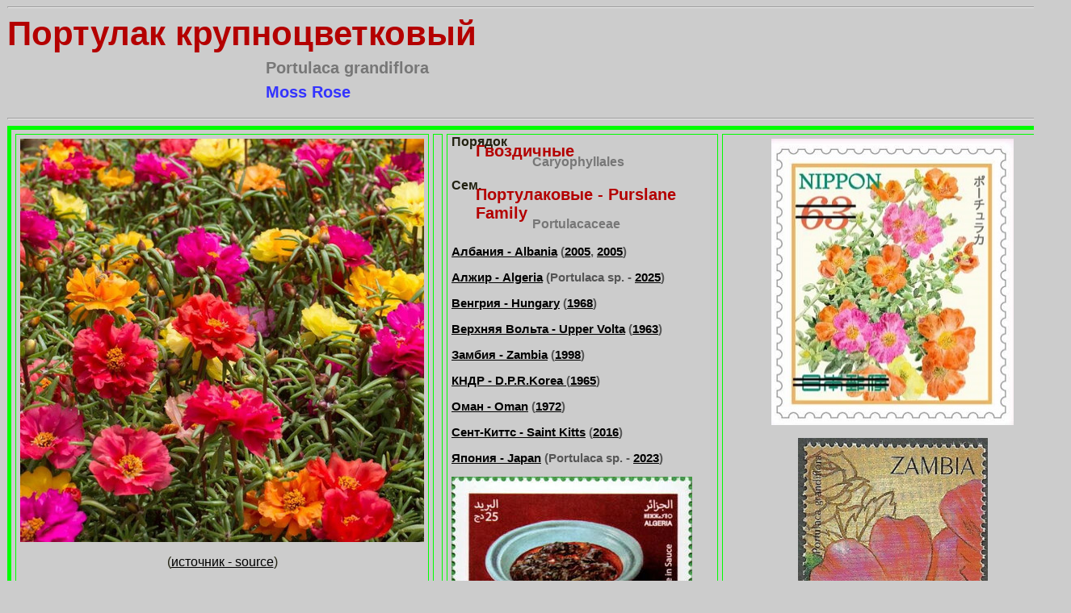

--- FILE ---
content_type: text/html; charset=UTF-8
request_url: https://lvgira.narod.ru/asia/portulaca_grandiflora.htm
body_size: 2246
content:

	<script type="text/javascript">new Image().src = "//counter.yadro.ru/hit;narodadst1?r"+escape(document.referrer)+(screen&&";s"+screen.width+"*"+screen.height+"*"+(screen.colorDepth||screen.pixelDepth))+";u"+escape(document.URL)+";"+Date.now();</script>
	<script type="text/javascript">new Image().src = "//counter.yadro.ru/hit;narod_desktop_ad?r"+escape(document.referrer)+(screen&&";s"+screen.width+"*"+screen.height+"*"+(screen.colorDepth||screen.pixelDepth))+";u"+escape(document.URL)+";"+Date.now();</script><script type="text/javascript" src="//lvgira.narod.ru/.s/src/jquery-3.3.1.min.js"></script><script type="text/javascript" src="//s256.ucoz.net/cgi/uutils.fcg?a=uSD&ca=2&ug=999&isp=0&r=0.419727439944957"></script>
<html>
<head>
<!--Ýòî ññûëêà íà ôàéë ñî ñòèëÿìè, êîòîðûå çàäàþò íà÷åðòàíèå, ðàçìåð, öâåò   è  ïð.  ïàðàìåòðû øðèôòîâ è îòñòóïû ââåðõ-âíèç è âïðàâî-âëåâî àáçàöåâ-->
<LINK href="inner_stamp.css" rel="stylesheet" type="text/css">
<title>Портулак крупноцветковый  Portulaca grandiflora Rose Moss</title>
<meta name="keywords"  content="Портулак крупноцветковый ,Portulaca grandiflora, Moss Rose ">
<meta http-equiv="Content-Type" content="text/html; charset=utf-8">
</head>
<body marginwidth="0" marginheight="0" topmargin="3" leftmargin="9" link="#000000" vlink="#000000" alink="#000000" bgcolor="cccccc">
<!-- Äëèíó ýòîé ãîðèçîíòàëüíîé ëèíèè íàäî ïîäáèðàòü èñõîäÿ èç äëèíû ïîëó÷èâøåãîñÿ íàçâàíèÿ-->
<hr width="1300" align="left">
<div class=h1>Портулак крупноцветковый </div>
<div class=h2> 
  <p>Portulaca grandiflora</p>
</div>
<div class=h3> 
  <p>Moss Rose </p>
</div>
<!--Äëèíà ýòîé ãîðèçîíòàëüíîé ëèíèè äîëæíà áûòü ðàâíîé äëèíå ïåðâîé ëèíèè-->
<hr width="1300" align="left">
<!--Òàáëèöà ñ êàðòèíêàìè è îïèñàíèåì -->
<table border="5" cellpadding="5" cellspacing="5" width="1317" bordercolor="#00FF00" >
  <tr> 
    <!-- ß÷åéêè ñ ïåðâîé è âòîðîé êàðòèíêàìè. Ðàçìåðû êàæäîé èç êàðòèíîê íå äîëæíû ïðåâûøàòü 120 òî÷åê ïî øèðèíå, ïðè÷åì ìîæíî çàäàâàòü òîëüêî øèðèíó, âûñîòà ïîäñòðîèòñÿ àâòîìàòè÷åñêè-->
    <td valign="top" align="center" width="448" ><p><img src="../im1/portulaca_grandiflora.jpg" width="500" height="500" alt="Portulaca grandiflora"></p>
      <p>(<a href="https://www.plant-world-seeds.com/store/view_seed_item/6781" target="_blank">источник - source</a>)</p>
      <p><img src="../namer_im2/skit166_2.jpg" alt="Сент-Киттс - Saint Kitts (2016)" width="300" height="225" title="Сент-Киттс - Saint Kitts (2016)"/></p> 
    </td>
    <!-- Øèðèíà  ýòîé ÿ÷åéêè ðåãóëèðóåò îòñòóï òåêñòà îò êàðòèíîê -->
    <td width="0"></td>
    <td valign="top" width="334"> 
      <p class=p1ot><strong>Порядок</strong></p>
      <p class=t1>Гвоздичные</p>
      <p class=t2> Caryophyllales</p>
      <p class=p1ot><strong>Сем.</strong></p>
      <p class=t1>Портулаковые - Purslane Family</p>
      <p class=t2>Portulacaceae</p>
      <div class=t4 align="left"> 
        <p><a href="../europe/alba.htm#a2005">Албания - Albania</a> (<a href="../europe_im2/alba051.jpg" target="_blank">2005</a>, <a href="../europe/im/alba05_1.jpg" target="_blank">2005</a>)</p>
        <p><a href="../africa/alge.htm#a2025_1">Алжир - Algeria</a> (Portulaca sp. - <a href="../africa_im5/algir25_5.jpg" target="_blank">2025</a>)</p>
        <p><a href="../europe/veng.htm#v1968">Венгрия - Hungary</a> (<a href="../europe/im1/veng686.jpg" target="_blank">1968</a>)</p>
        <p><a href="../africa/volt.htm#v1963">Верхняя Вольта  - Upper Volta</a> 
          (<a href="../africa/im1/volt633.jpg" target="_blank">1963</a>)</p>
        <p><a href="../africa/zamb.htm#z1997">Замбия - Zambia</a> (<a href="../africa/im1/zamb981.jpg" target="_blank">1998</a>)</p>
        <p><a href="kndr.htm#k1965">КНДР - D.P.R.Korea </a> (<a href="im/kndr6512.jpg" target="_blank">1965</a>) 
        </p>
        <p><a href="oman.htm">Оман - Oman</a> (<a href="im1/oman723.jpg" target="_blank">1972</a>)</p>
        <p><a href="../namer/skit.htm#s2016_1">Сент-Киттс - Saint Kitts</a> (<a href="../namer_im2/skit166_2.jpg" target="_blank">2016</a>)</p>
        <p><a href="japa20.htm#j2023_1">Япония - Japan</a> (Portulaca sp. - <a href="../asia_im3/japan23_2_4.jpg" target="_blank">2023</a>)</p>
        <p><img src="../africa_im5/algir25_5.jpg" alt="Алжир - Algeria (2025)" width="298" height="300" title="Алжир - Algeria (2025)"/></p>
      </div>
    </td>
    <td align="center" valign="top" width="452"><p><img src="../asia_im3/japan23_2_4.jpg" alt="Japan 2022" width="300" height="355" title="Japan 2022"></p>
    <p><img src="../africa/im1/zamb981.jpg" alt="Замбия - Zambia (1998)" width="235" height="341" title="Замбия - Zambia (1998)"/></p></td>
  <tr> 
</table>
<hr width="1300" align="left">
<font size="2">Последние изменения (Last modified):
<!-- #BeginDate format:Ge1 -->23.06.2025<!-- #EndDate -->
</font>
</body>
</html>
